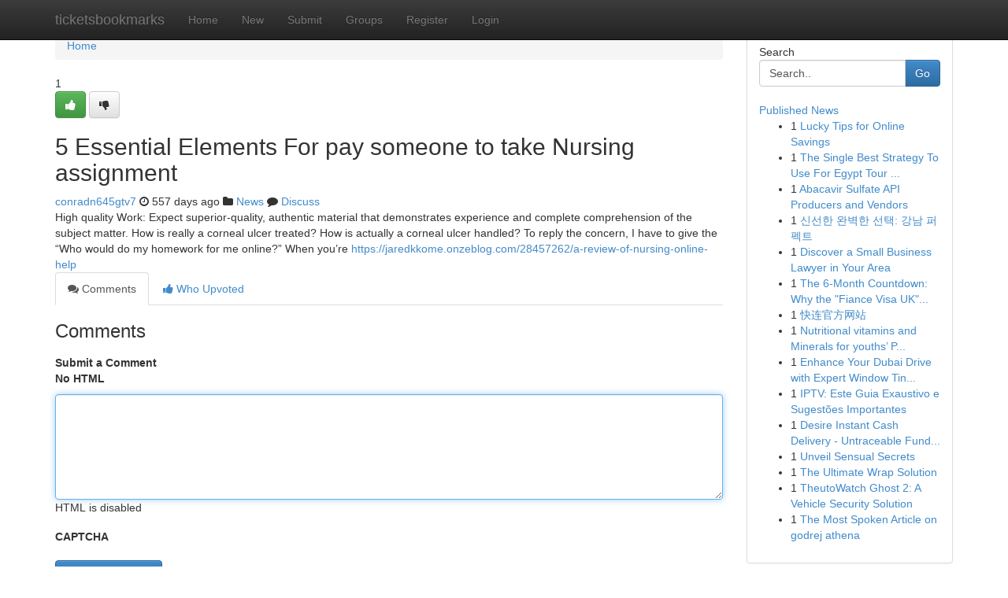

--- FILE ---
content_type: text/html; charset=UTF-8
request_url: https://ticketsbookmarks.com/story17505518/5-essential-elements-for-pay-someone-to-take-nursing-assignment
body_size: 5130
content:
<!DOCTYPE html>
<html class="no-js" dir="ltr" xmlns="http://www.w3.org/1999/xhtml" xml:lang="en" lang="en"><head>

<meta http-equiv="Pragma" content="no-cache" />
<meta http-equiv="expires" content="0" />
<meta http-equiv="Content-Type" content="text/html; charset=UTF-8" />	
<title>5 Essential Elements For pay someone to take Nursing assignment</title>
<link rel="alternate" type="application/rss+xml" title="ticketsbookmarks.com &raquo; Feeds 1" href="/rssfeeds.php?p=1" />
<link rel="alternate" type="application/rss+xml" title="ticketsbookmarks.com &raquo; Feeds 2" href="/rssfeeds.php?p=2" />
<link rel="alternate" type="application/rss+xml" title="ticketsbookmarks.com &raquo; Feeds 3" href="/rssfeeds.php?p=3" />
<link rel="alternate" type="application/rss+xml" title="ticketsbookmarks.com &raquo; Feeds 4" href="/rssfeeds.php?p=4" />
<link rel="alternate" type="application/rss+xml" title="ticketsbookmarks.com &raquo; Feeds 5" href="/rssfeeds.php?p=5" />
<link rel="alternate" type="application/rss+xml" title="ticketsbookmarks.com &raquo; Feeds 6" href="/rssfeeds.php?p=6" />
<link rel="alternate" type="application/rss+xml" title="ticketsbookmarks.com &raquo; Feeds 7" href="/rssfeeds.php?p=7" />
<link rel="alternate" type="application/rss+xml" title="ticketsbookmarks.com &raquo; Feeds 8" href="/rssfeeds.php?p=8" />
<link rel="alternate" type="application/rss+xml" title="ticketsbookmarks.com &raquo; Feeds 9" href="/rssfeeds.php?p=9" />
<link rel="alternate" type="application/rss+xml" title="ticketsbookmarks.com &raquo; Feeds 10" href="/rssfeeds.php?p=10" />
<meta name="google-site-verification" content="m5VOPfs2gQQcZXCcEfUKlnQfx72o45pLcOl4sIFzzMQ" /><meta name="Language" content="en-us" />
<meta name="viewport" content="width=device-width, initial-scale=1.0">
<meta name="generator" content="Kliqqi" />

          <link rel="stylesheet" type="text/css" href="//netdna.bootstrapcdn.com/bootstrap/3.2.0/css/bootstrap.min.css">
             <link rel="stylesheet" type="text/css" href="https://cdnjs.cloudflare.com/ajax/libs/twitter-bootstrap/3.2.0/css/bootstrap-theme.css">
                <link rel="stylesheet" type="text/css" href="https://cdnjs.cloudflare.com/ajax/libs/font-awesome/4.1.0/css/font-awesome.min.css">
<link rel="stylesheet" type="text/css" href="/templates/bootstrap/css/style.css" media="screen" />

                         <script type="text/javascript" src="https://cdnjs.cloudflare.com/ajax/libs/modernizr/2.6.1/modernizr.min.js"></script>
<script type="text/javascript" src="https://cdnjs.cloudflare.com/ajax/libs/jquery/1.7.2/jquery.min.js"></script>
<style></style>
<link rel="alternate" type="application/rss+xml" title="RSS 2.0" href="/rss"/>
<link rel="icon" href="/favicon.ico" type="image/x-icon"/>
</head>

<body dir="ltr">

<header role="banner" class="navbar navbar-inverse navbar-fixed-top custom_header">
<div class="container">
<div class="navbar-header">
<button data-target=".bs-navbar-collapse" data-toggle="collapse" type="button" class="navbar-toggle">
    <span class="sr-only">Toggle navigation</span>
    <span class="fa fa-ellipsis-v" style="color:white"></span>
</button>
<a class="navbar-brand" href="/">ticketsbookmarks</a>	
</div>
<span style="display: none;"><a href="/forum">forum</a></span>
<nav role="navigation" class="collapse navbar-collapse bs-navbar-collapse">
<ul class="nav navbar-nav">
<li ><a href="/">Home</a></li>
<li ><a href="/new">New</a></li>
<li ><a href="/submit">Submit</a></li>
                    
<li ><a href="/groups"><span>Groups</span></a></li>
<li ><a href="/register"><span>Register</span></a></li>
<li ><a data-toggle="modal" href="#loginModal">Login</a></li>
</ul>
	

</nav>
</div>
</header>
<!-- START CATEGORIES -->
<div class="subnav" id="categories">
<div class="container">
<ul class="nav nav-pills"><li class="category_item"><a  href="/">Home</a></li></ul>
</div>
</div>
<!-- END CATEGORIES -->
	
<div class="container">
	<section id="maincontent"><div class="row"><div class="col-md-9">

<ul class="breadcrumb">
	<li><a href="/">Home</a></li>
</ul>

<div itemscope itemtype="http://schema.org/Article" class="stories" id="xnews-17505518" >


<div class="story_data">
<div class="votebox votebox-published">

<div itemprop="aggregateRating" itemscope itemtype="http://schema.org/AggregateRating" class="vote">
	<div itemprop="ratingCount" class="votenumber">1</div>
<div id="xvote-3" class="votebutton">
<!-- Already Voted -->
<a class="btn btn-default btn-success linkVote_3" href="/login" title=""><i class="fa fa-white fa-thumbs-up"></i></a>
<!-- Bury It -->
<a class="btn btn-default linkVote_3" href="/login"  title="" ><i class="fa fa-thumbs-down"></i></a>


</div>
</div>
</div>
<div class="title" id="title-3">
<span itemprop="name">

<h2 id="list_title"><span>5 Essential Elements For pay someone to take Nursing assignment</span></h2></span>	
<span class="subtext">

<span itemprop="author" itemscope itemtype="http://schema.org/Person">
<span itemprop="name">
<a href="/user/conradn645gtv7" rel="nofollow">conradn645gtv7</a> 
</span></span>
<i class="fa fa-clock-o"></i>
<span itemprop="datePublished">  557 days ago</span>

<script>
$(document).ready(function(){
    $("#list_title span").click(function(){
		window.open($("#siteurl").attr('href'), '', '');
    });
});
</script>

<i class="fa fa-folder"></i> 
<a href="/groups">News</a>

<span id="ls_comments_url-3">
	<i class="fa fa-comment"></i> <span id="linksummaryDiscuss"><a href="#discuss" class="comments">Discuss</a>&nbsp;</span>
</span> 





</div>
</div>
<span itemprop="articleBody">
<div class="storycontent">
	
<div class="news-body-text" id="ls_contents-3" dir="ltr">
High quality Work: Expect superior-quality, authentic material that demonstrates experience and complete comprehension of the subject matter. How is really a corneal ulcer treated? How is actually a corneal ulcer handled? To reply the concern, I have to give the &ldquo;Who would do my homework for me online?&rdquo; When you&rsquo;re <a id="siteurl" target="_blank" href="https://jaredkkome.onzeblog.com/28457262/a-review-of-nursing-online-help">https://jaredkkome.onzeblog.com/28457262/a-review-of-nursing-online-help</a><div class="clearboth"></div> 
</div>
</div><!-- /.storycontent -->
</span>
</div>

<ul class="nav nav-tabs" id="storytabs">
	<li class="active"><a data-toggle="tab" href="#comments"><i class="fa fa-comments"></i> Comments</a></li>
	<li><a data-toggle="tab" href="#who_voted"><i class="fa fa-thumbs-up"></i> Who Upvoted</a></li>
</ul>


<div id="tabbed" class="tab-content">

<div class="tab-pane fade active in" id="comments" >
<h3>Comments</h3>
<a name="comments" href="#comments"></a>
<ol class="media-list comment-list">

<a name="discuss"></a>
<form action="" method="post" id="thisform" name="mycomment_form">
<div class="form-horizontal">
<fieldset>
<div class="control-group">
<label for="fileInput" class="control-label">Submit a Comment</label>
<div class="controls">

<p class="help-inline"><strong>No HTML  </strong></p>
<textarea autofocus name="comment_content" id="comment_content" class="form-control comment-form" rows="6" /></textarea>
<p class="help-inline">HTML is disabled</p>
</div>
</div>


<script>
var ACPuzzleOptions = {
   theme :  "white",
   lang :  "en"
};
</script>

<div class="control-group">
	<label for="input01" class="control-label">CAPTCHA</label>
	<div class="controls">
	<div id="solvemedia_display">
	<script type="text/javascript" src="https://api.solvemedia.com/papi/challenge.script?k=1G9ho6tcbpytfUxJ0SlrSNt0MjjOB0l2"></script>

	<noscript>
	<iframe src="http://api.solvemedia.com/papi/challenge.noscript?k=1G9ho6tcbpytfUxJ0SlrSNt0MjjOB0l2" height="300" width="500" frameborder="0"></iframe><br/>
	<textarea name="adcopy_challenge" rows="3" cols="40"></textarea>
	<input type="hidden" name="adcopy_response" value="manual_challenge"/>
	</noscript>	
</div>
<br />
</div>
</div>

<div class="form-actions">
	<input type="hidden" name="process" value="newcomment" />
	<input type="hidden" name="randkey" value="75578554" />
	<input type="hidden" name="link_id" value="3" />
	<input type="hidden" name="user_id" value="2" />
	<input type="hidden" name="parrent_comment_id" value="0" />
	<input type="submit" name="submit" value="Submit Comment" class="btn btn-primary" />
	<a href="https://remove.backlinks.live" target="_blank" style="float:right; line-height: 32px;">Report Page</a>
</div>
</fieldset>
</div>
</form>
</ol>
</div>
	
<div class="tab-pane fade" id="who_voted">
<h3>Who Upvoted this Story</h3>
<div class="whovotedwrapper whoupvoted">
<ul>
<li>
<a href="/user/conradn645gtv7" rel="nofollow" title="conradn645gtv7" class="avatar-tooltip"><img src="/avatars/Avatar_100.png" alt="" align="top" title="" /></a>
</li>
</ul>
</div>
</div>
</div>
<!-- END CENTER CONTENT -->


</div>

<!-- START RIGHT COLUMN -->
<div class="col-md-3">
<div class="panel panel-default">
<div id="rightcol" class="panel-body">
<!-- START FIRST SIDEBAR -->

<!-- START SEARCH BOX -->
<script type="text/javascript">var some_search='Search..';</script>
<div class="search">
<div class="headline">
<div class="sectiontitle">Search</div>
</div>

<form action="/search" method="get" name="thisform-search" class="form-inline search-form" role="form" id="thisform-search" >

<div class="input-group">

<input type="text" class="form-control" tabindex="20" name="search" id="searchsite" value="Search.." onfocus="if(this.value == some_search) {this.value = '';}" onblur="if (this.value == '') {this.value = some_search;}"/>

<span class="input-group-btn">
<button type="submit" tabindex="21" class="btn btn-primary custom_nav_search_button" />Go</button>
</span>
</div>
</form>

<div style="clear:both;"></div>
<br />
</div>
<!-- END SEARCH BOX -->

<!-- START ABOUT BOX -->

	


<div class="headline">
<div class="sectiontitle"><a href="/">Published News</a></div>
</div>
<div class="boxcontent">
<ul class="sidebar-stories">

<li>
<span class="sidebar-vote-number">1</span>	<span class="sidebar-article"><a href="https://ticketsbookmarks.com/story20895726/lucky-tips-for-online-savings" class="sidebar-title">Lucky Tips for Online Savings</a></span>
</li>
<li>
<span class="sidebar-vote-number">1</span>	<span class="sidebar-article"><a href="https://ticketsbookmarks.com/story20895725/the-single-best-strategy-to-use-for-egypt-tour-packages" class="sidebar-title">The Single Best Strategy To Use For Egypt Tour ...</a></span>
</li>
<li>
<span class="sidebar-vote-number">1</span>	<span class="sidebar-article"><a href="https://ticketsbookmarks.com/story20895724/abacavir-sulfate-api-producers-and-vendors" class="sidebar-title">Abacavir Sulfate API Producers and Vendors </a></span>
</li>
<li>
<span class="sidebar-vote-number">1</span>	<span class="sidebar-article"><a href="https://ticketsbookmarks.com/story20895723/신선한-완벽한-선택-강남-퍼펙트" class="sidebar-title">신선한 완벽한 선택: 강남 퍼펙트</a></span>
</li>
<li>
<span class="sidebar-vote-number">1</span>	<span class="sidebar-article"><a href="https://ticketsbookmarks.com/story20895722/discover-a-small-business-lawyer-in-your-area" class="sidebar-title">Discover a Small Business Lawyer in Your Area </a></span>
</li>
<li>
<span class="sidebar-vote-number">1</span>	<span class="sidebar-article"><a href="https://ticketsbookmarks.com/story20895721/the-6-month-countdown-why-the-fiance-visa-uk-is-the-riskiest-route-of-2026" class="sidebar-title">The 6-Month Countdown: Why the &quot;Fiance Visa UK&quot;...</a></span>
</li>
<li>
<span class="sidebar-vote-number">1</span>	<span class="sidebar-article"><a href="https://ticketsbookmarks.com/story20895720/快连官方网站" class="sidebar-title">快连官方网站</a></span>
</li>
<li>
<span class="sidebar-vote-number">1</span>	<span class="sidebar-article"><a href="https://ticketsbookmarks.com/story20895719/nutritional-vitamins-and-minerals-for-youths-progress-and-progress-demands" class="sidebar-title">Nutritional vitamins and Minerals for youths&rsquo; P...</a></span>
</li>
<li>
<span class="sidebar-vote-number">1</span>	<span class="sidebar-article"><a href="https://ticketsbookmarks.com/story20895718/enhance-your-dubai-drive-with-expert-window-tinting" class="sidebar-title">Enhance Your Dubai Drive with Expert Window Tin...</a></span>
</li>
<li>
<span class="sidebar-vote-number">1</span>	<span class="sidebar-article"><a href="https://ticketsbookmarks.com/story20895717/iptv-este-guia-exaustivo-e-sugestões-importantes" class="sidebar-title">IPTV: Este Guia Exaustivo e Sugest&otilde;es Importantes</a></span>
</li>
<li>
<span class="sidebar-vote-number">1</span>	<span class="sidebar-article"><a href="https://ticketsbookmarks.com/story20895716/desire-instant-cash-delivery-untraceable-funds-available-now" class="sidebar-title">Desire Instant Cash Delivery - Untraceable Fund...</a></span>
</li>
<li>
<span class="sidebar-vote-number">1</span>	<span class="sidebar-article"><a href="https://ticketsbookmarks.com/story20895715/unveil-sensual-secrets" class="sidebar-title">Unveil Sensual Secrets </a></span>
</li>
<li>
<span class="sidebar-vote-number">1</span>	<span class="sidebar-article"><a href="https://ticketsbookmarks.com/story20895714/the-ultimate-wrap-solution" class="sidebar-title">The Ultimate Wrap Solution </a></span>
</li>
<li>
<span class="sidebar-vote-number">1</span>	<span class="sidebar-article"><a href="https://ticketsbookmarks.com/story20895713/theutowatch-ghost-2-a-vehicle-security-solution" class="sidebar-title">TheutoWatch Ghost 2: A Vehicle Security Solution </a></span>
</li>
<li>
<span class="sidebar-vote-number">1</span>	<span class="sidebar-article"><a href="https://ticketsbookmarks.com/story20895712/the-most-spoken-article-on-godrej-athena" class="sidebar-title">The Most Spoken Article on godrej athena</a></span>
</li>

</ul>
</div>

<!-- END SECOND SIDEBAR -->
</div>
</div>
</div>
<!-- END RIGHT COLUMN -->
</div></section>
<hr>

<!--googleoff: all-->
<footer class="footer">
<div id="footer">
<span class="subtext"> Copyright &copy; 2026 | <a href="/search">Advanced Search</a> 
| <a href="/">Live</a>
| <a href="/">Tag Cloud</a>
| <a href="/">Top Users</a>
| Made with <a href="#" rel="nofollow" target="_blank">Kliqqi CMS</a> 
| <a href="/rssfeeds.php?p=1">All RSS Feeds</a> 
</span>
</div>
</footer>
<!--googleon: all-->


</div>
	
<!-- START UP/DOWN VOTING JAVASCRIPT -->
	
<script>
var my_base_url='http://ticketsbookmarks.com';
var my_kliqqi_base='';
var anonymous_vote = false;
var Voting_Method = '1';
var KLIQQI_Visual_Vote_Cast = "Voted";
var KLIQQI_Visual_Vote_Report = "Buried";
var KLIQQI_Visual_Vote_For_It = "Vote";
var KLIQQI_Visual_Comment_ThankYou_Rating = "Thank you for rating this comment.";


</script>
<!-- END UP/DOWN VOTING JAVASCRIPT -->


<script type="text/javascript" src="https://cdnjs.cloudflare.com/ajax/libs/jqueryui/1.8.23/jquery-ui.min.js"></script>
<link href="https://cdnjs.cloudflare.com/ajax/libs/jqueryui/1.8.23/themes/base/jquery-ui.css" media="all" rel="stylesheet" type="text/css" />




             <script type="text/javascript" src="https://cdnjs.cloudflare.com/ajax/libs/twitter-bootstrap/3.2.0/js/bootstrap.min.js"></script>

<!-- Login Modal -->
<div class="modal fade" id="loginModal" tabindex="-1" role="dialog">
<div class="modal-dialog">
<div class="modal-content">
<div class="modal-header">
<button type="button" class="close" data-dismiss="modal" aria-hidden="true">&times;</button>
<h4 class="modal-title">Login</h4>
</div>
<div class="modal-body">
<div class="control-group">
<form id="signin" action="/login?return=/story17505518/5-essential-elements-for-pay-someone-to-take-nursing-assignment" method="post">

<div style="login_modal_username">
	<label for="username">Username/Email</label><input id="username" name="username" class="form-control" value="" title="username" tabindex="1" type="text">
</div>
<div class="login_modal_password">
	<label for="password">Password</label><input id="password" name="password" class="form-control" value="" title="password" tabindex="2" type="password">
</div>
<div class="login_modal_remember">
<div class="login_modal_remember_checkbox">
	<input id="remember" style="float:left;margin-right:5px;" name="persistent" value="1" tabindex="3" type="checkbox">
</div>
<div class="login_modal_remember_label">
	<label for="remember" style="">Remember</label>
</div>
<div style="clear:both;"></div>
</div>
<div class="login_modal_login">
	<input type="hidden" name="processlogin" value="1"/>
	<input type="hidden" name="return" value=""/>
	<input class="btn btn-primary col-md-12" id="signin_submit" value="Sign In" tabindex="4" type="submit">
</div>
    
<hr class="soften" id="login_modal_spacer" />
	<div class="login_modal_forgot"><a class="btn btn-default col-md-12" id="forgot_password_link" href="/login">Forgotten Password?</a></div>
	<div class="clearboth"></div>
</form>
</div>
</div>
</div>
</div>
</div>

<script>$('.avatar-tooltip').tooltip()</script>
<script defer src="https://static.cloudflareinsights.com/beacon.min.js/vcd15cbe7772f49c399c6a5babf22c1241717689176015" integrity="sha512-ZpsOmlRQV6y907TI0dKBHq9Md29nnaEIPlkf84rnaERnq6zvWvPUqr2ft8M1aS28oN72PdrCzSjY4U6VaAw1EQ==" data-cf-beacon='{"version":"2024.11.0","token":"fa83270982864f2d81da4b03bf1608a4","r":1,"server_timing":{"name":{"cfCacheStatus":true,"cfEdge":true,"cfExtPri":true,"cfL4":true,"cfOrigin":true,"cfSpeedBrain":true},"location_startswith":null}}' crossorigin="anonymous"></script>
</body>
</html>
